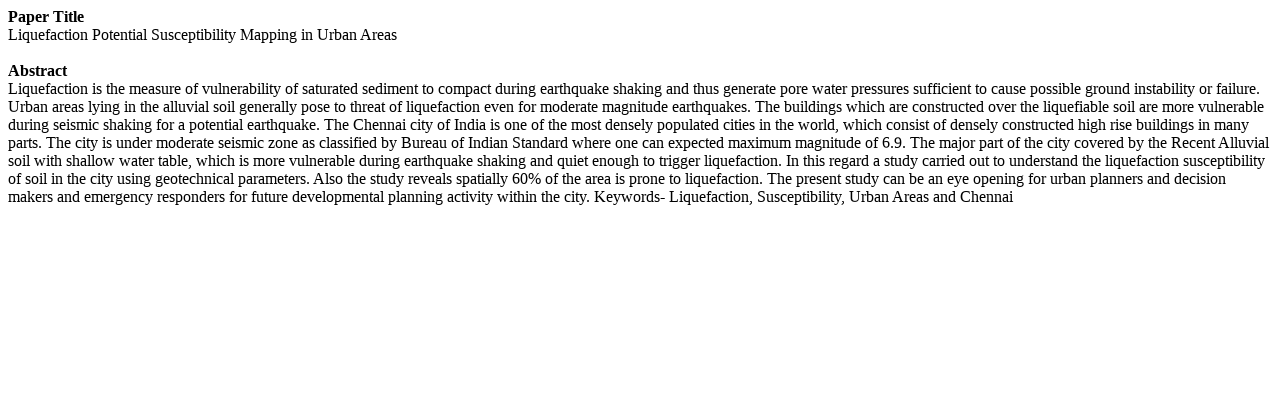

--- FILE ---
content_type: text/html; charset=UTF-8
request_url: https://www.worldresearchlibrary.org/abstract.php?pdf_id=296
body_size: 515
content:
<strong>Paper Title</strong><br>
Liquefaction Potential Susceptibility Mapping in Urban Areas<br>
<br>

<strong>Abstract</strong><br>
Liquefaction is the measure of vulnerability of saturated sediment to compact during earthquake shaking and thus generate pore water pressures sufficient to cause possible ground instability or failure. Urban areas lying in the alluvial soil generally pose to threat of liquefaction even for moderate magnitude earthquakes. The buildings which are constructed over the liquefiable soil are more vulnerable during seismic shaking for a potential earthquake. The Chennai city of India is one of the most densely populated cities in the world, which consist of densely constructed high rise buildings in many parts. The city is under moderate seismic zone as classified by Bureau of Indian Standard where one can expected maximum magnitude of 6.9. The major part of the city covered by the Recent Alluvial soil with shallow water table, which is more vulnerable during earthquake shaking and quiet enough to trigger liquefaction. In this regard a study carried out to understand the liquefaction susceptibility of soil in the city using geotechnical parameters. Also the study reveals spatially 60% of the area is prone to liquefaction. The present study can be an eye opening for urban planners and decision makers and emergency responders for future developmental planning activity within the city.

Keywords- Liquefaction, Susceptibility, Urban Areas and Chennai
